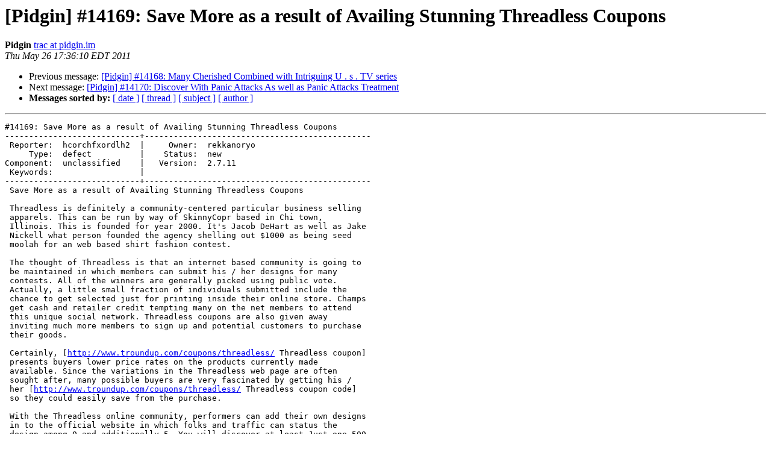

--- FILE ---
content_type: text/html
request_url: https://lists.pidgin.im/pipermail/tracker/2011-May/159008.html
body_size: 6398
content:
<!DOCTYPE HTML PUBLIC "-//W3C//DTD HTML 4.01 Transitional//EN">
<HTML>
 <HEAD>
   <TITLE> [Pidgin] #14169: Save More as a result of Availing Stunning	Threadless Coupons
   </TITLE>
   <LINK REL="Index" HREF="index.html" >
   <LINK REL="made" HREF="mailto:tracker%40pidgin.im?Subject=Re%3A%20%5BPidgin%5D%20%2314169%3A%20Save%20More%20as%20a%20result%20of%20Availing%20Stunning%0A%09Threadless%20Coupons&In-Reply-To=%3C042.9e391719dcb24fcdc1eb6f05dadfb8fc%40pidgin.im%3E">
   <META NAME="robots" CONTENT="index,nofollow">
   <style type="text/css">
       pre {
           white-space: pre-wrap;       /* css-2.1, curent FF, Opera, Safari */
           }
   </style>
   <META http-equiv="Content-Type" content="text/html; charset=utf-8">
   <LINK REL="Previous"  HREF="159007.html">
   <LINK REL="Next"  HREF="159009.html">
 </HEAD>
 <BODY BGCOLOR="#ffffff">
   <H1>[Pidgin] #14169: Save More as a result of Availing Stunning	Threadless Coupons</H1>
    <B>Pidgin</B> 
    <A HREF="mailto:tracker%40pidgin.im?Subject=Re%3A%20%5BPidgin%5D%20%2314169%3A%20Save%20More%20as%20a%20result%20of%20Availing%20Stunning%0A%09Threadless%20Coupons&In-Reply-To=%3C042.9e391719dcb24fcdc1eb6f05dadfb8fc%40pidgin.im%3E"
       TITLE="[Pidgin] #14169: Save More as a result of Availing Stunning	Threadless Coupons">trac at pidgin.im
       </A><BR>
    <I>Thu May 26 17:36:10 EDT 2011</I>
    <P><UL>
        <LI>Previous message: <A HREF="159007.html">[Pidgin] #14168: Many Cherished Combined with Intriguing U . s . TV	series
</A></li>
        <LI>Next message: <A HREF="159009.html">[Pidgin] #14170: Discover With Panic Attacks As well as Panic	Attacks Treatment
</A></li>
         <LI> <B>Messages sorted by:</B> 
              <a href="date.html#159008">[ date ]</a>
              <a href="thread.html#159008">[ thread ]</a>
              <a href="subject.html#159008">[ subject ]</a>
              <a href="author.html#159008">[ author ]</a>
         </LI>
       </UL>
    <HR>  
<!--beginarticle-->
<PRE>#14169: Save More as a result of Availing Stunning Threadless Coupons
----------------------------+-----------------------------------------------
 Reporter:  hcorchfxordlh2  |     Owner:  rekkanoryo
     Type:  defect          |    Status:  new       
Component:  unclassified    |   Version:  2.7.11    
 Keywords:                  |  
----------------------------+-----------------------------------------------
 Save More as a result of Availing Stunning Threadless Coupons

 Threadless is definitely a community-centered particular business selling
 apparels. This can be run by way of SkinnyCopr based in Chi town,
 Illinois. This is founded for year 2000. It's Jacob DeHart as well as Jake
 Nickell what person founded the agency shelling out $1000 as being seed
 moolah for an web based shirt fashion contest.

 The thought of Threadless is that an internet based community is going to
 be maintained in which members can submit his / her designs for many
 contests. All of the winners are generally picked using public vote.
 Actually, a little small fraction of individuals submitted include the
 chance to get selected just for printing inside their online store. Champs
 get cash and retailer credit tempting many on the net members to attend
 this unique social network. Threadless coupons are also given away
 inviting much more members to sign up and potential customers to purchase
 their goods.

 Certainly, [<A HREF="http://www.troundup.com/coupons/threadless/">http://www.troundup.com/coupons/threadless/</A> Threadless coupon]
 presents buyers lower price rates on the products currently made
 available. Since the variations in the Threadless web page are often
 sought after, many possible buyers are very fascinated by getting his /
 her [<A HREF="http://www.troundup.com/coupons/threadless/">http://www.troundup.com/coupons/threadless/</A> Threadless coupon code]
 so they could easily save from the purchase.

 With the Threadless online community, performers can add their own designs
 in to the official website in which folks and traffic can status the
 design among 0 and additionally 5. You will discover at least Just one,500
 themes being published for each competition. And for all contest, all of
 the management chooses only about 15 designs. These designers men or women
 items gets a bucks price of $2000 plus a gift certificates.

 The success of this plan has provided many opportunity to the company.
 Right now, they can be believed to be one of the popular models of
 t-shirts in america. They have on top of that launched a great number of
 spin-off projects that include t-shirt slogan competitions for OMG
 Clothing. Shows have also been introduced for the neckties and wallpapers
 of Undressed and Offended.

 Returning patrons can really save yourself a lot once they would take
 advantage of the coupons given away for free by Threadless. The company
 has been referred to by produce good quality and unique pieces, so the
 funds you would expend is definitely significant. If it is your personal
 first time to be controlled by about Threadless, you can simply search for
 the particular feedback regarding past buyers who have been absolutely
 hooked with the Threadless madness. For sure, advantageous feedback
 normally would overwhelm everyone. There are also many choices in their
 online site, so you can maximize the
 [<A HREF="http://www.troundup.com/coupons/threadless/">http://www.troundup.com/coupons/threadless/</A> Threadless coupons] if you
 have all of them with you. Try out their shirts, and you will surely be
 happy about it.

-- 
Ticket URL: &lt;<A HREF="http://developer.pidgin.im/ticket/14169">http://developer.pidgin.im/ticket/14169</A>&gt;
Pidgin &lt;<A HREF="http://pidgin.im">http://pidgin.im</A>&gt;
Pidgin
</PRE>

<!--endarticle-->
    <HR>
    <P><UL>
        <!--threads-->
	<LI>Previous message: <A HREF="159007.html">[Pidgin] #14168: Many Cherished Combined with Intriguing U . s . TV	series
</A></li>
	<LI>Next message: <A HREF="159009.html">[Pidgin] #14170: Discover With Panic Attacks As well as Panic	Attacks Treatment
</A></li>
         <LI> <B>Messages sorted by:</B> 
              <a href="date.html#159008">[ date ]</a>
              <a href="thread.html#159008">[ thread ]</a>
              <a href="subject.html#159008">[ subject ]</a>
              <a href="author.html#159008">[ author ]</a>
         </LI>
       </UL>

<hr>
<a href="https://lists.pidgin.im/listinfo/tracker">More information about the Tracker
mailing list</a><br>
</body></html>
